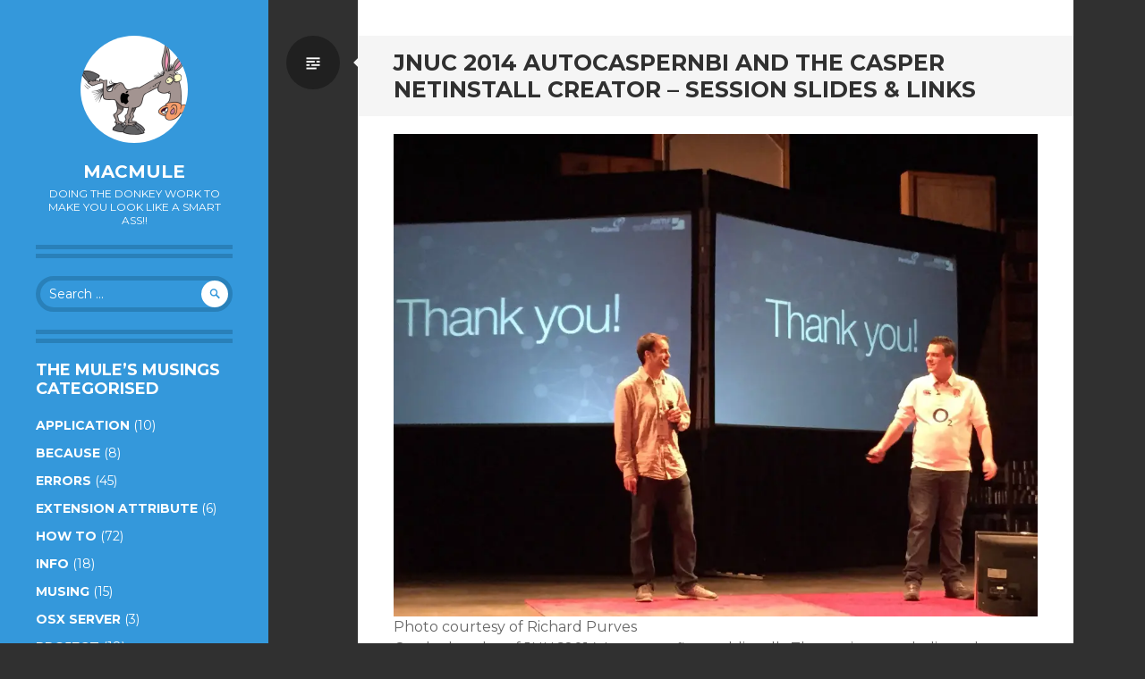

--- FILE ---
content_type: text/html; charset=UTF-8
request_url: https://macmule.com/2014/10/25/jnuc-2014-autocaspernbi-and-the-casper-netinstall-creator-session-slides-links/
body_size: 11577
content:
<!DOCTYPE html>
<html lang="en-GB">
<head>
<meta charset="UTF-8">
<meta name="viewport" content="width=device-width, initial-scale=1">
<link rel="profile" href="https://gmpg.org/xfn/11">
<link rel="pingback" href="https://macmule.com/xmlrpc.php">

<title>JNUC 2014 AutoCasperNBI and the Casper NetInstall Creator &#8211; Session Slides &#038; Links &#8211; macmule</title>
<meta name='robots' content='max-image-preview:large' />
	<style>img:is([sizes="auto" i], [sizes^="auto," i]) { contain-intrinsic-size: 3000px 1500px }</style>
	<link rel='dns-prefetch' href='//stats.wp.com' />
<link rel='dns-prefetch' href='//fonts.googleapis.com' />
<link rel='dns-prefetch' href='//jetpack.wordpress.com' />
<link rel='dns-prefetch' href='//s0.wp.com' />
<link rel='dns-prefetch' href='//public-api.wordpress.com' />
<link rel='dns-prefetch' href='//0.gravatar.com' />
<link rel='dns-prefetch' href='//1.gravatar.com' />
<link rel='dns-prefetch' href='//2.gravatar.com' />
<link rel='preconnect' href='//c0.wp.com' />
<link rel='preconnect' href='//i0.wp.com' />
<link rel="alternate" type="application/rss+xml" title="macmule &raquo; Feed" href="https://macmule.com/feed/" />
<link rel="alternate" type="application/rss+xml" title="macmule &raquo; Comments Feed" href="https://macmule.com/comments/feed/" />
<link rel="alternate" type="application/rss+xml" title="macmule &raquo; JNUC 2014 AutoCasperNBI and the Casper NetInstall Creator &#8211; Session Slides &#038; Links Comments Feed" href="https://macmule.com/2014/10/25/jnuc-2014-autocaspernbi-and-the-casper-netinstall-creator-session-slides-links/feed/" />
<script type="text/javascript">
/* <![CDATA[ */
window._wpemojiSettings = {"baseUrl":"https:\/\/s.w.org\/images\/core\/emoji\/16.0.1\/72x72\/","ext":".png","svgUrl":"https:\/\/s.w.org\/images\/core\/emoji\/16.0.1\/svg\/","svgExt":".svg","source":{"concatemoji":"https:\/\/macmule.com\/wp-includes\/js\/wp-emoji-release.min.js?ver=7da46acbc47cd358592cc4f8a7324d4d"}};
/*! This file is auto-generated */
!function(s,n){var o,i,e;function c(e){try{var t={supportTests:e,timestamp:(new Date).valueOf()};sessionStorage.setItem(o,JSON.stringify(t))}catch(e){}}function p(e,t,n){e.clearRect(0,0,e.canvas.width,e.canvas.height),e.fillText(t,0,0);var t=new Uint32Array(e.getImageData(0,0,e.canvas.width,e.canvas.height).data),a=(e.clearRect(0,0,e.canvas.width,e.canvas.height),e.fillText(n,0,0),new Uint32Array(e.getImageData(0,0,e.canvas.width,e.canvas.height).data));return t.every(function(e,t){return e===a[t]})}function u(e,t){e.clearRect(0,0,e.canvas.width,e.canvas.height),e.fillText(t,0,0);for(var n=e.getImageData(16,16,1,1),a=0;a<n.data.length;a++)if(0!==n.data[a])return!1;return!0}function f(e,t,n,a){switch(t){case"flag":return n(e,"\ud83c\udff3\ufe0f\u200d\u26a7\ufe0f","\ud83c\udff3\ufe0f\u200b\u26a7\ufe0f")?!1:!n(e,"\ud83c\udde8\ud83c\uddf6","\ud83c\udde8\u200b\ud83c\uddf6")&&!n(e,"\ud83c\udff4\udb40\udc67\udb40\udc62\udb40\udc65\udb40\udc6e\udb40\udc67\udb40\udc7f","\ud83c\udff4\u200b\udb40\udc67\u200b\udb40\udc62\u200b\udb40\udc65\u200b\udb40\udc6e\u200b\udb40\udc67\u200b\udb40\udc7f");case"emoji":return!a(e,"\ud83e\udedf")}return!1}function g(e,t,n,a){var r="undefined"!=typeof WorkerGlobalScope&&self instanceof WorkerGlobalScope?new OffscreenCanvas(300,150):s.createElement("canvas"),o=r.getContext("2d",{willReadFrequently:!0}),i=(o.textBaseline="top",o.font="600 32px Arial",{});return e.forEach(function(e){i[e]=t(o,e,n,a)}),i}function t(e){var t=s.createElement("script");t.src=e,t.defer=!0,s.head.appendChild(t)}"undefined"!=typeof Promise&&(o="wpEmojiSettingsSupports",i=["flag","emoji"],n.supports={everything:!0,everythingExceptFlag:!0},e=new Promise(function(e){s.addEventListener("DOMContentLoaded",e,{once:!0})}),new Promise(function(t){var n=function(){try{var e=JSON.parse(sessionStorage.getItem(o));if("object"==typeof e&&"number"==typeof e.timestamp&&(new Date).valueOf()<e.timestamp+604800&&"object"==typeof e.supportTests)return e.supportTests}catch(e){}return null}();if(!n){if("undefined"!=typeof Worker&&"undefined"!=typeof OffscreenCanvas&&"undefined"!=typeof URL&&URL.createObjectURL&&"undefined"!=typeof Blob)try{var e="postMessage("+g.toString()+"("+[JSON.stringify(i),f.toString(),p.toString(),u.toString()].join(",")+"));",a=new Blob([e],{type:"text/javascript"}),r=new Worker(URL.createObjectURL(a),{name:"wpTestEmojiSupports"});return void(r.onmessage=function(e){c(n=e.data),r.terminate(),t(n)})}catch(e){}c(n=g(i,f,p,u))}t(n)}).then(function(e){for(var t in e)n.supports[t]=e[t],n.supports.everything=n.supports.everything&&n.supports[t],"flag"!==t&&(n.supports.everythingExceptFlag=n.supports.everythingExceptFlag&&n.supports[t]);n.supports.everythingExceptFlag=n.supports.everythingExceptFlag&&!n.supports.flag,n.DOMReady=!1,n.readyCallback=function(){n.DOMReady=!0}}).then(function(){return e}).then(function(){var e;n.supports.everything||(n.readyCallback(),(e=n.source||{}).concatemoji?t(e.concatemoji):e.wpemoji&&e.twemoji&&(t(e.twemoji),t(e.wpemoji)))}))}((window,document),window._wpemojiSettings);
/* ]]> */
</script>
<style id='wp-emoji-styles-inline-css' type='text/css'>

	img.wp-smiley, img.emoji {
		display: inline !important;
		border: none !important;
		box-shadow: none !important;
		height: 1em !important;
		width: 1em !important;
		margin: 0 0.07em !important;
		vertical-align: -0.1em !important;
		background: none !important;
		padding: 0 !important;
	}
</style>
<link rel='stylesheet' id='wp-block-library-css' href='https://c0.wp.com/c/6.8.3/wp-includes/css/dist/block-library/style.min.css' type='text/css' media='all' />
<style id='classic-theme-styles-inline-css' type='text/css'>
/*! This file is auto-generated */
.wp-block-button__link{color:#fff;background-color:#32373c;border-radius:9999px;box-shadow:none;text-decoration:none;padding:calc(.667em + 2px) calc(1.333em + 2px);font-size:1.125em}.wp-block-file__button{background:#32373c;color:#fff;text-decoration:none}
</style>
<link rel='stylesheet' id='mediaelement-css' href='https://c0.wp.com/c/6.8.3/wp-includes/js/mediaelement/mediaelementplayer-legacy.min.css' type='text/css' media='all' />
<link rel='stylesheet' id='wp-mediaelement-css' href='https://c0.wp.com/c/6.8.3/wp-includes/js/mediaelement/wp-mediaelement.min.css' type='text/css' media='all' />
<style id='jetpack-sharing-buttons-style-inline-css' type='text/css'>
.jetpack-sharing-buttons__services-list{display:flex;flex-direction:row;flex-wrap:wrap;gap:0;list-style-type:none;margin:5px;padding:0}.jetpack-sharing-buttons__services-list.has-small-icon-size{font-size:12px}.jetpack-sharing-buttons__services-list.has-normal-icon-size{font-size:16px}.jetpack-sharing-buttons__services-list.has-large-icon-size{font-size:24px}.jetpack-sharing-buttons__services-list.has-huge-icon-size{font-size:36px}@media print{.jetpack-sharing-buttons__services-list{display:none!important}}.editor-styles-wrapper .wp-block-jetpack-sharing-buttons{gap:0;padding-inline-start:0}ul.jetpack-sharing-buttons__services-list.has-background{padding:1.25em 2.375em}
</style>
<style id='global-styles-inline-css' type='text/css'>
:root{--wp--preset--aspect-ratio--square: 1;--wp--preset--aspect-ratio--4-3: 4/3;--wp--preset--aspect-ratio--3-4: 3/4;--wp--preset--aspect-ratio--3-2: 3/2;--wp--preset--aspect-ratio--2-3: 2/3;--wp--preset--aspect-ratio--16-9: 16/9;--wp--preset--aspect-ratio--9-16: 9/16;--wp--preset--color--black: #000000;--wp--preset--color--cyan-bluish-gray: #abb8c3;--wp--preset--color--white: #ffffff;--wp--preset--color--pale-pink: #f78da7;--wp--preset--color--vivid-red: #cf2e2e;--wp--preset--color--luminous-vivid-orange: #ff6900;--wp--preset--color--luminous-vivid-amber: #fcb900;--wp--preset--color--light-green-cyan: #7bdcb5;--wp--preset--color--vivid-green-cyan: #00d084;--wp--preset--color--pale-cyan-blue: #8ed1fc;--wp--preset--color--vivid-cyan-blue: #0693e3;--wp--preset--color--vivid-purple: #9b51e0;--wp--preset--gradient--vivid-cyan-blue-to-vivid-purple: linear-gradient(135deg,rgba(6,147,227,1) 0%,rgb(155,81,224) 100%);--wp--preset--gradient--light-green-cyan-to-vivid-green-cyan: linear-gradient(135deg,rgb(122,220,180) 0%,rgb(0,208,130) 100%);--wp--preset--gradient--luminous-vivid-amber-to-luminous-vivid-orange: linear-gradient(135deg,rgba(252,185,0,1) 0%,rgba(255,105,0,1) 100%);--wp--preset--gradient--luminous-vivid-orange-to-vivid-red: linear-gradient(135deg,rgba(255,105,0,1) 0%,rgb(207,46,46) 100%);--wp--preset--gradient--very-light-gray-to-cyan-bluish-gray: linear-gradient(135deg,rgb(238,238,238) 0%,rgb(169,184,195) 100%);--wp--preset--gradient--cool-to-warm-spectrum: linear-gradient(135deg,rgb(74,234,220) 0%,rgb(151,120,209) 20%,rgb(207,42,186) 40%,rgb(238,44,130) 60%,rgb(251,105,98) 80%,rgb(254,248,76) 100%);--wp--preset--gradient--blush-light-purple: linear-gradient(135deg,rgb(255,206,236) 0%,rgb(152,150,240) 100%);--wp--preset--gradient--blush-bordeaux: linear-gradient(135deg,rgb(254,205,165) 0%,rgb(254,45,45) 50%,rgb(107,0,62) 100%);--wp--preset--gradient--luminous-dusk: linear-gradient(135deg,rgb(255,203,112) 0%,rgb(199,81,192) 50%,rgb(65,88,208) 100%);--wp--preset--gradient--pale-ocean: linear-gradient(135deg,rgb(255,245,203) 0%,rgb(182,227,212) 50%,rgb(51,167,181) 100%);--wp--preset--gradient--electric-grass: linear-gradient(135deg,rgb(202,248,128) 0%,rgb(113,206,126) 100%);--wp--preset--gradient--midnight: linear-gradient(135deg,rgb(2,3,129) 0%,rgb(40,116,252) 100%);--wp--preset--font-size--small: 13px;--wp--preset--font-size--medium: 20px;--wp--preset--font-size--large: 36px;--wp--preset--font-size--x-large: 42px;--wp--preset--spacing--20: 0.44rem;--wp--preset--spacing--30: 0.67rem;--wp--preset--spacing--40: 1rem;--wp--preset--spacing--50: 1.5rem;--wp--preset--spacing--60: 2.25rem;--wp--preset--spacing--70: 3.38rem;--wp--preset--spacing--80: 5.06rem;--wp--preset--shadow--natural: 6px 6px 9px rgba(0, 0, 0, 0.2);--wp--preset--shadow--deep: 12px 12px 50px rgba(0, 0, 0, 0.4);--wp--preset--shadow--sharp: 6px 6px 0px rgba(0, 0, 0, 0.2);--wp--preset--shadow--outlined: 6px 6px 0px -3px rgba(255, 255, 255, 1), 6px 6px rgba(0, 0, 0, 1);--wp--preset--shadow--crisp: 6px 6px 0px rgba(0, 0, 0, 1);}:where(.is-layout-flex){gap: 0.5em;}:where(.is-layout-grid){gap: 0.5em;}body .is-layout-flex{display: flex;}.is-layout-flex{flex-wrap: wrap;align-items: center;}.is-layout-flex > :is(*, div){margin: 0;}body .is-layout-grid{display: grid;}.is-layout-grid > :is(*, div){margin: 0;}:where(.wp-block-columns.is-layout-flex){gap: 2em;}:where(.wp-block-columns.is-layout-grid){gap: 2em;}:where(.wp-block-post-template.is-layout-flex){gap: 1.25em;}:where(.wp-block-post-template.is-layout-grid){gap: 1.25em;}.has-black-color{color: var(--wp--preset--color--black) !important;}.has-cyan-bluish-gray-color{color: var(--wp--preset--color--cyan-bluish-gray) !important;}.has-white-color{color: var(--wp--preset--color--white) !important;}.has-pale-pink-color{color: var(--wp--preset--color--pale-pink) !important;}.has-vivid-red-color{color: var(--wp--preset--color--vivid-red) !important;}.has-luminous-vivid-orange-color{color: var(--wp--preset--color--luminous-vivid-orange) !important;}.has-luminous-vivid-amber-color{color: var(--wp--preset--color--luminous-vivid-amber) !important;}.has-light-green-cyan-color{color: var(--wp--preset--color--light-green-cyan) !important;}.has-vivid-green-cyan-color{color: var(--wp--preset--color--vivid-green-cyan) !important;}.has-pale-cyan-blue-color{color: var(--wp--preset--color--pale-cyan-blue) !important;}.has-vivid-cyan-blue-color{color: var(--wp--preset--color--vivid-cyan-blue) !important;}.has-vivid-purple-color{color: var(--wp--preset--color--vivid-purple) !important;}.has-black-background-color{background-color: var(--wp--preset--color--black) !important;}.has-cyan-bluish-gray-background-color{background-color: var(--wp--preset--color--cyan-bluish-gray) !important;}.has-white-background-color{background-color: var(--wp--preset--color--white) !important;}.has-pale-pink-background-color{background-color: var(--wp--preset--color--pale-pink) !important;}.has-vivid-red-background-color{background-color: var(--wp--preset--color--vivid-red) !important;}.has-luminous-vivid-orange-background-color{background-color: var(--wp--preset--color--luminous-vivid-orange) !important;}.has-luminous-vivid-amber-background-color{background-color: var(--wp--preset--color--luminous-vivid-amber) !important;}.has-light-green-cyan-background-color{background-color: var(--wp--preset--color--light-green-cyan) !important;}.has-vivid-green-cyan-background-color{background-color: var(--wp--preset--color--vivid-green-cyan) !important;}.has-pale-cyan-blue-background-color{background-color: var(--wp--preset--color--pale-cyan-blue) !important;}.has-vivid-cyan-blue-background-color{background-color: var(--wp--preset--color--vivid-cyan-blue) !important;}.has-vivid-purple-background-color{background-color: var(--wp--preset--color--vivid-purple) !important;}.has-black-border-color{border-color: var(--wp--preset--color--black) !important;}.has-cyan-bluish-gray-border-color{border-color: var(--wp--preset--color--cyan-bluish-gray) !important;}.has-white-border-color{border-color: var(--wp--preset--color--white) !important;}.has-pale-pink-border-color{border-color: var(--wp--preset--color--pale-pink) !important;}.has-vivid-red-border-color{border-color: var(--wp--preset--color--vivid-red) !important;}.has-luminous-vivid-orange-border-color{border-color: var(--wp--preset--color--luminous-vivid-orange) !important;}.has-luminous-vivid-amber-border-color{border-color: var(--wp--preset--color--luminous-vivid-amber) !important;}.has-light-green-cyan-border-color{border-color: var(--wp--preset--color--light-green-cyan) !important;}.has-vivid-green-cyan-border-color{border-color: var(--wp--preset--color--vivid-green-cyan) !important;}.has-pale-cyan-blue-border-color{border-color: var(--wp--preset--color--pale-cyan-blue) !important;}.has-vivid-cyan-blue-border-color{border-color: var(--wp--preset--color--vivid-cyan-blue) !important;}.has-vivid-purple-border-color{border-color: var(--wp--preset--color--vivid-purple) !important;}.has-vivid-cyan-blue-to-vivid-purple-gradient-background{background: var(--wp--preset--gradient--vivid-cyan-blue-to-vivid-purple) !important;}.has-light-green-cyan-to-vivid-green-cyan-gradient-background{background: var(--wp--preset--gradient--light-green-cyan-to-vivid-green-cyan) !important;}.has-luminous-vivid-amber-to-luminous-vivid-orange-gradient-background{background: var(--wp--preset--gradient--luminous-vivid-amber-to-luminous-vivid-orange) !important;}.has-luminous-vivid-orange-to-vivid-red-gradient-background{background: var(--wp--preset--gradient--luminous-vivid-orange-to-vivid-red) !important;}.has-very-light-gray-to-cyan-bluish-gray-gradient-background{background: var(--wp--preset--gradient--very-light-gray-to-cyan-bluish-gray) !important;}.has-cool-to-warm-spectrum-gradient-background{background: var(--wp--preset--gradient--cool-to-warm-spectrum) !important;}.has-blush-light-purple-gradient-background{background: var(--wp--preset--gradient--blush-light-purple) !important;}.has-blush-bordeaux-gradient-background{background: var(--wp--preset--gradient--blush-bordeaux) !important;}.has-luminous-dusk-gradient-background{background: var(--wp--preset--gradient--luminous-dusk) !important;}.has-pale-ocean-gradient-background{background: var(--wp--preset--gradient--pale-ocean) !important;}.has-electric-grass-gradient-background{background: var(--wp--preset--gradient--electric-grass) !important;}.has-midnight-gradient-background{background: var(--wp--preset--gradient--midnight) !important;}.has-small-font-size{font-size: var(--wp--preset--font-size--small) !important;}.has-medium-font-size{font-size: var(--wp--preset--font-size--medium) !important;}.has-large-font-size{font-size: var(--wp--preset--font-size--large) !important;}.has-x-large-font-size{font-size: var(--wp--preset--font-size--x-large) !important;}
:where(.wp-block-post-template.is-layout-flex){gap: 1.25em;}:where(.wp-block-post-template.is-layout-grid){gap: 1.25em;}
:where(.wp-block-columns.is-layout-flex){gap: 2em;}:where(.wp-block-columns.is-layout-grid){gap: 2em;}
:root :where(.wp-block-pullquote){font-size: 1.5em;line-height: 1.6;}
</style>
<link rel='stylesheet' id='toc-screen-css' href='https://macmule.com/wp-content/plugins/table-of-contents-plus/screen.min.css?ver=2411.1' type='text/css' media='all' />
<style id='toc-screen-inline-css' type='text/css'>
div#toc_container {width: 100%;}
</style>
<link rel='stylesheet' id='cmplz-general-css' href='https://macmule.com/wp-content/plugins/complianz-gdpr/assets/css/cookieblocker.min.css?ver=1742382719' type='text/css' media='all' />
<link rel='stylesheet' id='writr-montserrat-css' href='https://fonts.googleapis.com/css?family=Montserrat:400,700' type='text/css' media='all' />
<link rel='stylesheet' id='genericons-css' href='https://c0.wp.com/p/jetpack/15.4/_inc/genericons/genericons/genericons.css' type='text/css' media='all' />
<link rel='stylesheet' id='writr-style-css' href='https://macmule.com/wp-content/themes/writr/style.css?ver=7da46acbc47cd358592cc4f8a7324d4d' type='text/css' media='all' />
<link rel='stylesheet' id='writr-color-scheme-css' href='https://macmule.com/wp-content/themes/writr/css/blue.css' type='text/css' media='all' />
<link rel='stylesheet' id='writr-wider-style-css' href='https://macmule.com/wp-content/themes/writr/css/wider.css' type='text/css' media='all' />
<link rel='stylesheet' id='jetpack-subscriptions-css' href='https://c0.wp.com/p/jetpack/15.4/_inc/build/subscriptions/subscriptions.min.css' type='text/css' media='all' />
<link rel='stylesheet' id='sharedaddy-css' href='https://c0.wp.com/p/jetpack/15.4/modules/sharedaddy/sharing.css' type='text/css' media='all' />
<link rel='stylesheet' id='social-logos-css' href='https://c0.wp.com/p/jetpack/15.4/_inc/social-logos/social-logos.min.css' type='text/css' media='all' />
<script type="text/javascript" src="https://c0.wp.com/c/6.8.3/wp-includes/js/jquery/jquery.min.js" id="jquery-core-js"></script>
<script type="text/javascript" src="https://c0.wp.com/c/6.8.3/wp-includes/js/jquery/jquery-migrate.min.js" id="jquery-migrate-js"></script>
<link rel="https://api.w.org/" href="https://macmule.com/wp-json/" /><link rel="alternate" title="JSON" type="application/json" href="https://macmule.com/wp-json/wp/v2/posts/1572" /><link rel="EditURI" type="application/rsd+xml" title="RSD" href="https://macmule.com/xmlrpc.php?rsd" />
<link rel="canonical" href="https://macmule.com/2014/10/25/jnuc-2014-autocaspernbi-and-the-casper-netinstall-creator-session-slides-links/" />
<link rel="alternate" title="oEmbed (JSON)" type="application/json+oembed" href="https://macmule.com/wp-json/oembed/1.0/embed?url=https%3A%2F%2Fmacmule.com%2F2014%2F10%2F25%2Fjnuc-2014-autocaspernbi-and-the-casper-netinstall-creator-session-slides-links%2F" />
<link rel="alternate" title="oEmbed (XML)" type="text/xml+oembed" href="https://macmule.com/wp-json/oembed/1.0/embed?url=https%3A%2F%2Fmacmule.com%2F2014%2F10%2F25%2Fjnuc-2014-autocaspernbi-and-the-casper-netinstall-creator-session-slides-links%2F&#038;format=xml" />
	<style>img#wpstats{display:none}</style>
		<meta name="description" content="Photo courtesy of Richard Purves On the last day of JNUC2014, I gave my first public talk. The session was dedicated to&nbsp;AutoCasperNBI and the Casper NetInstall Creator. You can find a video of the talk here, with the other sessions videos from JNUC2014 being available here. Many thanks to those whom attended, I think the&hellip;" />

<!-- Jetpack Open Graph Tags -->
<meta property="og:type" content="article" />
<meta property="og:title" content="JNUC 2014 AutoCasperNBI and the Casper NetInstall Creator &#8211; Session Slides &#038; Links" />
<meta property="og:url" content="https://macmule.com/2014/10/25/jnuc-2014-autocaspernbi-and-the-casper-netinstall-creator-session-slides-links/" />
<meta property="og:description" content="Photo courtesy of Richard Purves On the last day of JNUC2014, I gave my first public talk. The session was dedicated to&nbsp;AutoCasperNBI and the Casper NetInstall Creator. You can find a video of…" />
<meta property="article:published_time" content="2014-10-25T15:00:12+00:00" />
<meta property="article:modified_time" content="2021-11-26T21:09:02+00:00" />
<meta property="article:author" content="https://www.facebook.com/ben.toms.90" />
<meta property="og:site_name" content="macmule" />
<meta property="og:image" content="https://macmule.com/wp-content/uploads/2014/10/1932674_899299676746746_5904681699686308528_o.jpg" />
<meta property="og:image:width" content="2048" />
<meta property="og:image:height" content="1536" />
<meta property="og:image:alt" content="" />
<meta property="og:locale" content="en_GB" />
<meta name="twitter:text:title" content="JNUC 2014 AutoCasperNBI and the Casper NetInstall Creator &#8211; Session Slides &#038; Links" />
<meta name="twitter:image" content="https://macmule.com/wp-content/uploads/2014/10/1932674_899299676746746_5904681699686308528_o.jpg?w=640" />
<meta name="twitter:card" content="summary_large_image" />

<!-- End Jetpack Open Graph Tags -->
<link rel="icon" href="https://i0.wp.com/macmule.com/wp-content/uploads/2021/11/cropped-MacMuleSquare400_400x400.png?fit=32%2C32&#038;ssl=1" sizes="32x32" />
<link rel="icon" href="https://i0.wp.com/macmule.com/wp-content/uploads/2021/11/cropped-MacMuleSquare400_400x400.png?fit=192%2C192&#038;ssl=1" sizes="192x192" />
<link rel="apple-touch-icon" href="https://i0.wp.com/macmule.com/wp-content/uploads/2021/11/cropped-MacMuleSquare400_400x400.png?fit=180%2C180&#038;ssl=1" />
<meta name="msapplication-TileImage" content="https://i0.wp.com/macmule.com/wp-content/uploads/2021/11/cropped-MacMuleSquare400_400x400.png?fit=270%2C270&#038;ssl=1" />
</head>

<body data-rsssl=1 class="wp-singular post-template-default single single-post postid-1572 single-format-standard wp-theme-writr custom-background-size color-scheme-blue sidebar-closed">
<div id="page" class="hfeed site">
	
	<header id="masthead" class="site-header" role="banner">
					<a class="site-logo"  href="https://macmule.com/" title="macmule" rel="home">
				<img src="https://secure.gravatar.com/avatar/489dca2aa54bd6f6293bbec937b4d214/?s=120&#038;d=mm" width="120" height="120" alt="" class="no-grav header-image" />
			</a>
				<div class="site-branding">
			<h1 class="site-title"><a href="https://macmule.com/" title="macmule" rel="home">macmule</a></h1>
			<h2 class="site-description">Doing The Donkey Work To Make You Look Like A Smart Ass!!</h2>
		</div>

			</header><!-- #masthead -->

	
<div id="sidebar" class="sidebar-area">
	<a id="sidebar-toggle" href="#" title="Sidebar"><span class="genericon genericon-close"></span><span class="screen-reader-text">Sidebar</span></a>

			<div id="secondary" class="widget-area" role="complementary">
						<aside id="search-3" class="widget widget_search"><form role="search" method="get" class="search-form" action="https://macmule.com/">
	<label>
		<span class="screen-reader-text">Search for:</span>
		<input type="search" class="search-field" placeholder="Search &hellip;" value="" name="s" title="Search for:">
	</label>
	<input type="submit" class="search-submit" value="&#62464;">
</form>
</aside><aside id="categories-5" class="widget widget_categories"><h1 class="widget-title">The Mule’s Musings Categorised</h1>
			<ul>
					<li class="cat-item cat-item-3370"><a href="https://macmule.com/category/application/">Application</a> (10)
</li>
	<li class="cat-item cat-item-89908534"><a href="https://macmule.com/category/because/">Because</a> (8)
</li>
	<li class="cat-item cat-item-9553"><a href="https://macmule.com/category/errors/">Errors</a> (45)
</li>
	<li class="cat-item cat-item-53116236"><a href="https://macmule.com/category/extension-attribute-2/">Extension Attribute</a> (6)
</li>
	<li class="cat-item cat-item-2708"><a href="https://macmule.com/category/how-to/">How to</a> (72)
</li>
	<li class="cat-item cat-item-89908578"><a href="https://macmule.com/category/info/">Info</a> (18)
</li>
	<li class="cat-item cat-item-6737"><a href="https://macmule.com/category/musing/">Musing</a> (15)
</li>
	<li class="cat-item cat-item-59343"><a href="https://macmule.com/category/osx-server/">OSX Server</a> (3)
</li>
	<li class="cat-item cat-item-89908513"><a href="https://macmule.com/category/project/">Project</a> (18)
</li>
	<li class="cat-item cat-item-89908502"><a href="https://macmule.com/category/talks/">Talks</a> (45)
</li>
	<li class="cat-item cat-item-89908525"><a href="https://macmule.com/category/tips/">Tips</a> (15)
</li>
	<li class="cat-item cat-item-1"><a href="https://macmule.com/category/uncategorized/">Uncategorized</a> (1)
</li>
	<li class="cat-item cat-item-89908563"><a href="https://macmule.com/category/vulnerability/">Vulnerability</a> (5)
</li>
			</ul>

			</aside><aside id="blog_subscription-3" class="widget widget_blog_subscription jetpack_subscription_widget"><h1 class="widget-title">Sign Up To The Mule&#039;s Mailing List</h1>
			<div class="wp-block-jetpack-subscriptions__container">
			<form action="#" method="post" accept-charset="utf-8" id="subscribe-blog-blog_subscription-3"
				data-blog="60437767"
				data-post_access_level="everybody" >
									<div id="subscribe-text"><p>Enter your email address to subscribe to this blog and receive notifications of new posts by email.</p>
</div>
										<p id="subscribe-email">
						<label id="jetpack-subscribe-label"
							class="screen-reader-text"
							for="subscribe-field-blog_subscription-3">
							Email Address						</label>
						<input type="email" name="email" autocomplete="email" required="required"
																					value=""
							id="subscribe-field-blog_subscription-3"
							placeholder="Email Address"
						/>
					</p>

					<p id="subscribe-submit"
											>
						<input type="hidden" name="action" value="subscribe"/>
						<input type="hidden" name="source" value="https://macmule.com/2014/10/25/jnuc-2014-autocaspernbi-and-the-casper-netinstall-creator-session-slides-links/"/>
						<input type="hidden" name="sub-type" value="widget"/>
						<input type="hidden" name="redirect_fragment" value="subscribe-blog-blog_subscription-3"/>
						<input type="hidden" id="_wpnonce" name="_wpnonce" value="7bf0e47430" /><input type="hidden" name="_wp_http_referer" value="/2014/10/25/jnuc-2014-autocaspernbi-and-the-casper-netinstall-creator-session-slides-links/" />						<button type="submit"
															class="wp-block-button__link"
																					name="jetpack_subscriptions_widget"
						>
							Sign me up!						</button>
					</p>
							</form>
							<div class="wp-block-jetpack-subscriptions__subscount">
					Join 2,168 other subscribers.				</div>
						</div>
			
</aside><aside id="blog_subscription-5" class="widget widget_blog_subscription jetpack_subscription_widget"><h1 class="widget-title">Subscribe to Blog via Email</h1>
			<div class="wp-block-jetpack-subscriptions__container">
			<form action="#" method="post" accept-charset="utf-8" id="subscribe-blog-blog_subscription-5"
				data-blog="60437767"
				data-post_access_level="everybody" >
									<div id="subscribe-text"><p>Enter your email address to subscribe to this blog and receive notifications of new posts by email.</p>
</div>
										<p id="subscribe-email">
						<label id="jetpack-subscribe-label"
							class="screen-reader-text"
							for="subscribe-field-blog_subscription-5">
							Email Address						</label>
						<input type="email" name="email" autocomplete="email" required="required"
																					value=""
							id="subscribe-field-blog_subscription-5"
							placeholder="Email Address"
						/>
					</p>

					<p id="subscribe-submit"
											>
						<input type="hidden" name="action" value="subscribe"/>
						<input type="hidden" name="source" value="https://macmule.com/2014/10/25/jnuc-2014-autocaspernbi-and-the-casper-netinstall-creator-session-slides-links/"/>
						<input type="hidden" name="sub-type" value="widget"/>
						<input type="hidden" name="redirect_fragment" value="subscribe-blog-blog_subscription-5"/>
						<input type="hidden" id="_wpnonce" name="_wpnonce" value="7bf0e47430" /><input type="hidden" name="_wp_http_referer" value="/2014/10/25/jnuc-2014-autocaspernbi-and-the-casper-netinstall-creator-session-slides-links/" />						<button type="submit"
															class="wp-block-button__link"
																					name="jetpack_subscriptions_widget"
						>
							Subscribe						</button>
					</p>
							</form>
							<div class="wp-block-jetpack-subscriptions__subscount">
					Join 2,168 other subscribers.				</div>
						</div>
			
</aside>					</div><!-- #secondary -->
	</div><!-- #sidebar -->

	<div id="content" class="site-content">

	<div id="primary" class="content-area">
		<main id="main" class="site-main" role="main">

		
			
<article id="post-1572" class="post-1572 post type-post status-publish format-standard hentry category-talks tag-autocaspernbi tag-jnuc tag-netboot">
	<header class="entry-header">
		<h1 class="entry-title">JNUC 2014 AutoCasperNBI and the Casper NetInstall Creator &#8211; Session Slides &#038; Links</h1>
		
					<span class="entry-format-badge genericon genericon-standard"><span class="screen-reader-text">Standard</span></span>
			</header><!-- .entry-header -->

	<div class="entry-content">
		
<div class="wp-block-image"><figure class="aligncenter"><a href="https://i0.wp.com/macmule.com/wp-content/uploads/2014/10/1932674_899299676746746_5904681699686308528_o.jpg?ssl=1"><img data-recalc-dims="1" fetchpriority="high" decoding="async" width="720" height="540" src="https://i0.wp.com/macmule.com/wp-content/uploads/2014/10/1932674_899299676746746_5904681699686308528_o.jpg?resize=720%2C540&#038;ssl=1" alt="1932674_899299676746746_5904681699686308528_o" class="wp-image-1582" srcset="https://i0.wp.com/macmule.com/wp-content/uploads/2014/10/1932674_899299676746746_5904681699686308528_o.jpg?resize=1024%2C768&amp;ssl=1 1024w, https://i0.wp.com/macmule.com/wp-content/uploads/2014/10/1932674_899299676746746_5904681699686308528_o.jpg?resize=300%2C225&amp;ssl=1 300w, https://i0.wp.com/macmule.com/wp-content/uploads/2014/10/1932674_899299676746746_5904681699686308528_o.jpg?w=2048&amp;ssl=1 2048w, https://i0.wp.com/macmule.com/wp-content/uploads/2014/10/1932674_899299676746746_5904681699686308528_o.jpg?w=1440&amp;ssl=1 1440w" sizes="(max-width: 720px) 100vw, 720px" /></a><figcaption>Photo courtesy of Richard Purves</figcaption></figure></div>



<p>On the last day of JNUC2014, I gave my first public talk. The session was dedicated to&nbsp;AutoCasperNBI and the Casper NetInstall Creator.</p>



<p>You can find a video of the talk <a href="http://www.jamfsoftware.com/resources/autocaspernbi-and-the-casper-netinstall-creator/" target="_blank" rel="noopener">here</a>, with the other sessions videos from JNUC2014 being available <a href="http://www.jamfsoftware.com/resources/all/jamf-nation-user-conference-2014/" target="_blank" rel="noopener">here.</a></p>



<p>Many thanks to those whom attended, I think the session went well. Lots of humour (some unintended), &amp; some great collaboration. Especially in the Q&amp;A.</p>



<p>Also, a special mention to those whom beta-tested AutoCasperNBI &amp; my JAMF buddies Dan &amp; Nick (mostly for putting up with me).</p>



<p>Below are some links to the content that was covered, as well as some links from the Q&amp;A.</p>



<span id="more-1572"></span>



<div id="toc_container" class="no_bullets"><p class="toc_title">Contents</p><ul class="toc_list"><li><a href="#Session_Content"><span class="toc_number toc_depth_1">1</span> Session Content</a></li><li><a href="#NetBoot_Servers"><span class="toc_number toc_depth_1">2</span> NetBoot Servers</a></li><li><a href="#Others"><span class="toc_number toc_depth_1">3</span> Others</a></li></ul></div>
<h2 class="wp-block-heading"><span id="Session_Content"><strong>Session Content</strong></span></h2>



<p><a href="https://macmule.com/downloads/JNUC2014-AutoCasperNBI+CNIC.pdf" target="_blank" rel="noopener">Session Slides &#8211; PDF</a></p>



<p><a href="https://macmule.com/autocaspernbi/" target="_blank" rel="noopener">AutoCasperNBI</a></p>



<p><a href="https://jamfnation.jamfsoftware.com/viewProduct.html?id=13&amp;view=info" target="_blank" rel="noopener">Casper NetInstall Creator v5</a></p>



<h2 class="wp-block-heading"><span id="NetBoot_Servers"><strong>NetBoot Servers</strong></span></h2>



<p><a href="https://help.apple.com/serverapp/mac/4.0/#/apdF741ED87-FA6F-4F87-88D5-CDF5C9D641FA" target="_blank" rel="noopener">OSX Server NetInstall Service</a></p>



<p><a href="https://jamfnation.jamfsoftware.com/viewProduct.html?id=180&amp;view=info" target="_blank" rel="noopener">NetSUS</a></p>



<p><a href="https://bitbucket.org/bruienne/bsdpy" target="_blank" rel="noopener">BSDpy</a></p>



<h2 class="wp-block-heading"><span id="Others"><strong>Others</strong></span></h2>



<p>At the end of the session, there was a great Q&amp;A session.. The main discussion was on dealing with FileVault2 encrypted volumes. <a href="http://derflounder.wordpress.com/2013/06/29/erasing-a-filevault-2-encrypted-volume/" target="_blank" rel="noopener">Here&#8217;s</a> Rich Troutons post on how to erase them, (I would post Andrew Barrett&#8217;s solution, but not sure of his blogs link :P)</p>



<p>Loree &amp; GaToRAiD over at JAMFNation also posted his version, which can be found <a rel="noopener" href="https://jamfnation.jamfsoftware.com/discussion.html?id=12305" target="_blank">here.</a></p>
<div class="sharedaddy sd-sharing-enabled"><div class="robots-nocontent sd-block sd-social sd-social-icon sd-sharing"><h3 class="sd-title">Share this:</h3><div class="sd-content"><ul><li class="share-email"><a rel="nofollow noopener noreferrer"
				data-shared="sharing-email-1572"
				class="share-email sd-button share-icon no-text"
				href="mailto:?subject=%5BShared%20Post%5D%20JNUC%202014%20AutoCasperNBI%20and%20the%20Casper%20NetInstall%20Creator%20-%20Session%20Slides%20%26%20Links&#038;body=https%3A%2F%2Fmacmule.com%2F2014%2F10%2F25%2Fjnuc-2014-autocaspernbi-and-the-casper-netinstall-creator-session-slides-links%2F&#038;share=email"
				target="_blank"
				aria-labelledby="sharing-email-1572"
				data-email-share-error-title="Do you have email set up?" data-email-share-error-text="If you&#039;re having problems sharing via email, you might not have email set up for your browser. You may need to create a new email yourself." data-email-share-nonce="9310e93330" data-email-share-track-url="https://macmule.com/2014/10/25/jnuc-2014-autocaspernbi-and-the-casper-netinstall-creator-session-slides-links/?share=email">
				<span id="sharing-email-1572" hidden>Click to email a link to a friend (Opens in new window)</span>
				<span>Email</span>
			</a></li><li class="share-print"><a rel="nofollow noopener noreferrer"
				data-shared="sharing-print-1572"
				class="share-print sd-button share-icon no-text"
				href="https://macmule.com/2014/10/25/jnuc-2014-autocaspernbi-and-the-casper-netinstall-creator-session-slides-links/#print?share=print"
				target="_blank"
				aria-labelledby="sharing-print-1572"
				>
				<span id="sharing-print-1572" hidden>Click to print (Opens in new window)</span>
				<span>Print</span>
			</a></li><li class="share-facebook"><a rel="nofollow noopener noreferrer"
				data-shared="sharing-facebook-1572"
				class="share-facebook sd-button share-icon no-text"
				href="https://macmule.com/2014/10/25/jnuc-2014-autocaspernbi-and-the-casper-netinstall-creator-session-slides-links/?share=facebook"
				target="_blank"
				aria-labelledby="sharing-facebook-1572"
				>
				<span id="sharing-facebook-1572" hidden>Click to share on Facebook (Opens in new window)</span>
				<span>Facebook</span>
			</a></li><li class="share-linkedin"><a rel="nofollow noopener noreferrer"
				data-shared="sharing-linkedin-1572"
				class="share-linkedin sd-button share-icon no-text"
				href="https://macmule.com/2014/10/25/jnuc-2014-autocaspernbi-and-the-casper-netinstall-creator-session-slides-links/?share=linkedin"
				target="_blank"
				aria-labelledby="sharing-linkedin-1572"
				>
				<span id="sharing-linkedin-1572" hidden>Click to share on LinkedIn (Opens in new window)</span>
				<span>LinkedIn</span>
			</a></li><li class="share-reddit"><a rel="nofollow noopener noreferrer"
				data-shared="sharing-reddit-1572"
				class="share-reddit sd-button share-icon no-text"
				href="https://macmule.com/2014/10/25/jnuc-2014-autocaspernbi-and-the-casper-netinstall-creator-session-slides-links/?share=reddit"
				target="_blank"
				aria-labelledby="sharing-reddit-1572"
				>
				<span id="sharing-reddit-1572" hidden>Click to share on Reddit (Opens in new window)</span>
				<span>Reddit</span>
			</a></li><li class="share-twitter"><a rel="nofollow noopener noreferrer"
				data-shared="sharing-twitter-1572"
				class="share-twitter sd-button share-icon no-text"
				href="https://macmule.com/2014/10/25/jnuc-2014-autocaspernbi-and-the-casper-netinstall-creator-session-slides-links/?share=twitter"
				target="_blank"
				aria-labelledby="sharing-twitter-1572"
				>
				<span id="sharing-twitter-1572" hidden>Click to share on X (Opens in new window)</span>
				<span>X</span>
			</a></li><li class="share-tumblr"><a rel="nofollow noopener noreferrer"
				data-shared="sharing-tumblr-1572"
				class="share-tumblr sd-button share-icon no-text"
				href="https://macmule.com/2014/10/25/jnuc-2014-autocaspernbi-and-the-casper-netinstall-creator-session-slides-links/?share=tumblr"
				target="_blank"
				aria-labelledby="sharing-tumblr-1572"
				>
				<span id="sharing-tumblr-1572" hidden>Click to share on Tumblr (Opens in new window)</span>
				<span>Tumblr</span>
			</a></li><li><a href="#" class="sharing-anchor sd-button share-more"><span>More</span></a></li><li class="share-end"></li></ul><div class="sharing-hidden"><div class="inner" style="display: none;"><ul><li class="share-pocket"><a rel="nofollow noopener noreferrer"
				data-shared="sharing-pocket-1572"
				class="share-pocket sd-button share-icon no-text"
				href="https://macmule.com/2014/10/25/jnuc-2014-autocaspernbi-and-the-casper-netinstall-creator-session-slides-links/?share=pocket"
				target="_blank"
				aria-labelledby="sharing-pocket-1572"
				>
				<span id="sharing-pocket-1572" hidden>Click to share on Pocket (Opens in new window)</span>
				<span>Pocket</span>
			</a></li><li class="share-jetpack-whatsapp"><a rel="nofollow noopener noreferrer"
				data-shared="sharing-whatsapp-1572"
				class="share-jetpack-whatsapp sd-button share-icon no-text"
				href="https://macmule.com/2014/10/25/jnuc-2014-autocaspernbi-and-the-casper-netinstall-creator-session-slides-links/?share=jetpack-whatsapp"
				target="_blank"
				aria-labelledby="sharing-whatsapp-1572"
				>
				<span id="sharing-whatsapp-1572" hidden>Click to share on WhatsApp (Opens in new window)</span>
				<span>WhatsApp</span>
			</a></li><li class="share-pinterest"><a rel="nofollow noopener noreferrer"
				data-shared="sharing-pinterest-1572"
				class="share-pinterest sd-button share-icon no-text"
				href="https://macmule.com/2014/10/25/jnuc-2014-autocaspernbi-and-the-casper-netinstall-creator-session-slides-links/?share=pinterest"
				target="_blank"
				aria-labelledby="sharing-pinterest-1572"
				>
				<span id="sharing-pinterest-1572" hidden>Click to share on Pinterest (Opens in new window)</span>
				<span>Pinterest</span>
			</a></li><li class="share-telegram"><a rel="nofollow noopener noreferrer"
				data-shared="sharing-telegram-1572"
				class="share-telegram sd-button share-icon no-text"
				href="https://macmule.com/2014/10/25/jnuc-2014-autocaspernbi-and-the-casper-netinstall-creator-session-slides-links/?share=telegram"
				target="_blank"
				aria-labelledby="sharing-telegram-1572"
				>
				<span id="sharing-telegram-1572" hidden>Click to share on Telegram (Opens in new window)</span>
				<span>Telegram</span>
			</a></li><li class="share-end"></li></ul></div></div></div></div></div>			</div><!-- .entry-content -->

	<footer class="entry-meta">

		<ul class="clear">
			
	<li class="date-meta">
		<div class="genericon genericon-month"></div>
		<span class="screen-reader-text">Date</span>
		<a href="https://macmule.com/2014/10/25/jnuc-2014-autocaspernbi-and-the-casper-netinstall-creator-session-slides-links/" rel="bookmark" title="16:00">25/10/2014</a>
	</li>

	
		<li class="tags-meta">
			<div class="genericon genericon-tag"></div>
			<span class="screen-reader-text">Tags</span>
			<a href="https://macmule.com/tag/autocaspernbi/" rel="tag">AutoCasperNBI</a>, <a href="https://macmule.com/tag/jnuc/" rel="tag">JNUC</a>, <a href="https://macmule.com/tag/netboot/" rel="tag">NetBoot</a>		</li>

	
		<li class="comment-meta">
			<div class="genericon genericon-comment"></div>
			<span class="screen-reader-text">Comments</span>
			<a href="https://macmule.com/2014/10/25/jnuc-2014-autocaspernbi-and-the-casper-netinstall-creator-session-slides-links/#respond">Leave a comment</a>		</li>

			</ul>

	</footer><!-- .entry-meta -->
</article><!-- #post-## -->

				<nav role="navigation" id="nav-below" class="post-navigation">
		<h1 class="screen-reader-text">Post navigation</h1>

	
		<div class="nav-previous"><a href="https://macmule.com/2014/10/24/thinking-big-scaling-jss-infrastructures-for-the-mobile-workforce/" rel="prev"><span class="genericon genericon-leftarrow"></span> Thinking Big: Scaling JSS Infrastructures for the Mobile Workforce</a></div>		<div class="nav-next"><a href="https://macmule.com/2014/11/19/citrix-receiver-error-you-have-not-chosen-to-trust-some-ca-the-issuer-of-the-servers-security-certificate/" rel="next">Citrix Receiver Error: &#8220;You have not chosen to trust &#8220;Some CA&#8221;, the issuer of the server&#8217;s security certificate&#8221; <span class="genericon genericon-rightarrow"></span></a></div>
	
	</nav><!-- #nav-below -->
	
			
	<div id="comments" class="comments-area">

	
	
	
	
		<div id="respond" class="comment-respond">
			<h3 id="reply-title" class="comment-reply-title">Leave a Reply<small><a rel="nofollow" id="cancel-comment-reply-link" href="/2014/10/25/jnuc-2014-autocaspernbi-and-the-casper-netinstall-creator-session-slides-links/#respond" style="display:none;">Cancel reply</a></small></h3>			<form id="commentform" class="comment-form">
				<iframe
					title="Comment Form"
					src="https://jetpack.wordpress.com/jetpack-comment/?blogid=60437767&#038;postid=1572&#038;comment_registration=0&#038;require_name_email=1&#038;stc_enabled=1&#038;stb_enabled=1&#038;show_avatars=1&#038;avatar_default=mystery&#038;greeting=Leave+a+Reply&#038;jetpack_comments_nonce=d2639a30a7&#038;greeting_reply=Leave+a+Reply+to+%25s&#038;color_scheme=light&#038;lang=en_GB&#038;jetpack_version=15.4&#038;iframe_unique_id=1&#038;show_cookie_consent=10&#038;has_cookie_consent=0&#038;is_current_user_subscribed=0&#038;token_key=%3Bnormal%3B&#038;sig=85c06fd3f6fe6d8708f961ae6410f8ea8fa84c3d#parent=https%3A%2F%2Fmacmule.com%2F2014%2F10%2F25%2Fjnuc-2014-autocaspernbi-and-the-casper-netinstall-creator-session-slides-links%2F"
											name="jetpack_remote_comment"
						style="width:100%; height: 430px; border:0;"
										class="jetpack_remote_comment"
					id="jetpack_remote_comment"
					sandbox="allow-same-origin allow-top-navigation allow-scripts allow-forms allow-popups"
				>
									</iframe>
									<!--[if !IE]><!-->
					<script>
						document.addEventListener('DOMContentLoaded', function () {
							var commentForms = document.getElementsByClassName('jetpack_remote_comment');
							for (var i = 0; i < commentForms.length; i++) {
								commentForms[i].allowTransparency = false;
								commentForms[i].scrolling = 'no';
							}
						});
					</script>
					<!--<![endif]-->
							</form>
		</div>

		
		<input type="hidden" name="comment_parent" id="comment_parent" value="" />

		<p class="akismet_comment_form_privacy_notice">This site uses Akismet to reduce spam. <a href="https://akismet.com/privacy/" target="_blank" rel="nofollow noopener">Learn how your comment data is processed.</a></p>
</div><!-- #comments -->

		
		</main><!-- #main -->
	</div><!-- #primary -->


	</div><!-- #content -->

	<footer id="colophon" class="site-footer" role="contentinfo">
				<div id="social-links" class="clear">
			<ul class="social-links clear">
								<li>
					<a href="http://twitter.com/macmuleblog" class="genericon genericon-twitter" title="Twitter" target="_blank">
						<span class="screen-reader-text">Twitter</span>
					</a>
				</li>
				
				
				
								<li>
					<a href="http://www.linkedin.com/profile/view?id=20772358" class="genericon genericon-linkedin-alt" title="LinkedIn" target="_blank">
						<span class="screen-reader-text">LinkedIn</span>
					</a>
				</li>
				
							</ul>
		</div><!-- #social-links -->
		
		<div class="site-info">
						<div><a href="http://wordpress.org/" title="A Semantic Personal Publishing Platform" rel="generator">Proudly powered by WordPress</a></div>
			<div>Theme: Writr by <a href="http://wordpress.com/themes/writr/" rel="designer">WordPress.com</a>.</div>
		</div><!-- .site-info -->
	</footer><!-- #colophon -->
</div><!-- #page -->

<script type="speculationrules">
{"prefetch":[{"source":"document","where":{"and":[{"href_matches":"\/*"},{"not":{"href_matches":["\/wp-*.php","\/wp-admin\/*","\/wp-content\/uploads\/*","\/wp-content\/*","\/wp-content\/plugins\/*","\/wp-content\/themes\/writr\/*","\/*\\?(.+)"]}},{"not":{"selector_matches":"a[rel~=\"nofollow\"]"}},{"not":{"selector_matches":".no-prefetch, .no-prefetch a"}}]},"eagerness":"conservative"}]}
</script>

	<script type="text/javascript">
		window.WPCOM_sharing_counts = {"https://macmule.com/2014/10/25/jnuc-2014-autocaspernbi-and-the-casper-netinstall-creator-session-slides-links/":1572};
	</script>
						<script type="text/javascript" id="toc-front-js-extra">
/* <![CDATA[ */
var tocplus = {"visibility_show":"show","visibility_hide":"hide","width":"100%"};
/* ]]> */
</script>
<script type="text/javascript" src="https://macmule.com/wp-content/plugins/table-of-contents-plus/front.min.js?ver=2411.1" id="toc-front-js"></script>
<script type="text/javascript" src="https://macmule.com/wp-content/themes/writr/js/navigation.js?ver=20120511" id="writr-navigation-js"></script>
<script type="text/javascript" src="https://macmule.com/wp-content/themes/writr/js/skip-link-focus-fix.js?ver=20130115" id="writr-skip-link-focus-fix-js"></script>
<script type="text/javascript" src="https://c0.wp.com/c/6.8.3/wp-includes/js/comment-reply.min.js" id="comment-reply-js" async="async" data-wp-strategy="async"></script>
<script type="text/javascript" src="https://c0.wp.com/c/6.8.3/wp-includes/js/underscore.min.js" id="underscore-js"></script>
<script type="text/javascript" src="https://macmule.com/wp-content/themes/writr/js/writr.js?ver=20120511" id="writr-script-js"></script>
<script type="text/javascript" id="jetpack-stats-js-before">
/* <![CDATA[ */
_stq = window._stq || [];
_stq.push([ "view", {"v":"ext","blog":"60437767","post":"1572","tz":"0","srv":"macmule.com","j":"1:15.4"} ]);
_stq.push([ "clickTrackerInit", "60437767", "1572" ]);
/* ]]> */
</script>
<script type="text/javascript" src="https://stats.wp.com/e-202604.js" id="jetpack-stats-js" defer="defer" data-wp-strategy="defer"></script>
<script defer type="text/javascript" src="https://macmule.com/wp-content/plugins/akismet/_inc/akismet-frontend.js?ver=1762968262" id="akismet-frontend-js"></script>
<script type="text/javascript" id="sharing-js-js-extra">
/* <![CDATA[ */
var sharing_js_options = {"lang":"en","counts":"1","is_stats_active":"1"};
/* ]]> */
</script>
<script type="text/javascript" src="https://c0.wp.com/p/jetpack/15.4/_inc/build/sharedaddy/sharing.min.js" id="sharing-js-js"></script>
<script type="text/javascript" id="sharing-js-js-after">
/* <![CDATA[ */
var windowOpen;
			( function () {
				function matches( el, sel ) {
					return !! (
						el.matches && el.matches( sel ) ||
						el.msMatchesSelector && el.msMatchesSelector( sel )
					);
				}

				document.body.addEventListener( 'click', function ( event ) {
					if ( ! event.target ) {
						return;
					}

					var el;
					if ( matches( event.target, 'a.share-facebook' ) ) {
						el = event.target;
					} else if ( event.target.parentNode && matches( event.target.parentNode, 'a.share-facebook' ) ) {
						el = event.target.parentNode;
					}

					if ( el ) {
						event.preventDefault();

						// If there's another sharing window open, close it.
						if ( typeof windowOpen !== 'undefined' ) {
							windowOpen.close();
						}
						windowOpen = window.open( el.getAttribute( 'href' ), 'wpcomfacebook', 'menubar=1,resizable=1,width=600,height=400' );
						return false;
					}
				} );
			} )();
var windowOpen;
			( function () {
				function matches( el, sel ) {
					return !! (
						el.matches && el.matches( sel ) ||
						el.msMatchesSelector && el.msMatchesSelector( sel )
					);
				}

				document.body.addEventListener( 'click', function ( event ) {
					if ( ! event.target ) {
						return;
					}

					var el;
					if ( matches( event.target, 'a.share-linkedin' ) ) {
						el = event.target;
					} else if ( event.target.parentNode && matches( event.target.parentNode, 'a.share-linkedin' ) ) {
						el = event.target.parentNode;
					}

					if ( el ) {
						event.preventDefault();

						// If there's another sharing window open, close it.
						if ( typeof windowOpen !== 'undefined' ) {
							windowOpen.close();
						}
						windowOpen = window.open( el.getAttribute( 'href' ), 'wpcomlinkedin', 'menubar=1,resizable=1,width=580,height=450' );
						return false;
					}
				} );
			} )();
var windowOpen;
			( function () {
				function matches( el, sel ) {
					return !! (
						el.matches && el.matches( sel ) ||
						el.msMatchesSelector && el.msMatchesSelector( sel )
					);
				}

				document.body.addEventListener( 'click', function ( event ) {
					if ( ! event.target ) {
						return;
					}

					var el;
					if ( matches( event.target, 'a.share-twitter' ) ) {
						el = event.target;
					} else if ( event.target.parentNode && matches( event.target.parentNode, 'a.share-twitter' ) ) {
						el = event.target.parentNode;
					}

					if ( el ) {
						event.preventDefault();

						// If there's another sharing window open, close it.
						if ( typeof windowOpen !== 'undefined' ) {
							windowOpen.close();
						}
						windowOpen = window.open( el.getAttribute( 'href' ), 'wpcomtwitter', 'menubar=1,resizable=1,width=600,height=350' );
						return false;
					}
				} );
			} )();
var windowOpen;
			( function () {
				function matches( el, sel ) {
					return !! (
						el.matches && el.matches( sel ) ||
						el.msMatchesSelector && el.msMatchesSelector( sel )
					);
				}

				document.body.addEventListener( 'click', function ( event ) {
					if ( ! event.target ) {
						return;
					}

					var el;
					if ( matches( event.target, 'a.share-tumblr' ) ) {
						el = event.target;
					} else if ( event.target.parentNode && matches( event.target.parentNode, 'a.share-tumblr' ) ) {
						el = event.target.parentNode;
					}

					if ( el ) {
						event.preventDefault();

						// If there's another sharing window open, close it.
						if ( typeof windowOpen !== 'undefined' ) {
							windowOpen.close();
						}
						windowOpen = window.open( el.getAttribute( 'href' ), 'wpcomtumblr', 'menubar=1,resizable=1,width=450,height=450' );
						return false;
					}
				} );
			} )();
var windowOpen;
			( function () {
				function matches( el, sel ) {
					return !! (
						el.matches && el.matches( sel ) ||
						el.msMatchesSelector && el.msMatchesSelector( sel )
					);
				}

				document.body.addEventListener( 'click', function ( event ) {
					if ( ! event.target ) {
						return;
					}

					var el;
					if ( matches( event.target, 'a.share-pocket' ) ) {
						el = event.target;
					} else if ( event.target.parentNode && matches( event.target.parentNode, 'a.share-pocket' ) ) {
						el = event.target.parentNode;
					}

					if ( el ) {
						event.preventDefault();

						// If there's another sharing window open, close it.
						if ( typeof windowOpen !== 'undefined' ) {
							windowOpen.close();
						}
						windowOpen = window.open( el.getAttribute( 'href' ), 'wpcompocket', 'menubar=1,resizable=1,width=450,height=450' );
						return false;
					}
				} );
			} )();
var windowOpen;
			( function () {
				function matches( el, sel ) {
					return !! (
						el.matches && el.matches( sel ) ||
						el.msMatchesSelector && el.msMatchesSelector( sel )
					);
				}

				document.body.addEventListener( 'click', function ( event ) {
					if ( ! event.target ) {
						return;
					}

					var el;
					if ( matches( event.target, 'a.share-telegram' ) ) {
						el = event.target;
					} else if ( event.target.parentNode && matches( event.target.parentNode, 'a.share-telegram' ) ) {
						el = event.target.parentNode;
					}

					if ( el ) {
						event.preventDefault();

						// If there's another sharing window open, close it.
						if ( typeof windowOpen !== 'undefined' ) {
							windowOpen.close();
						}
						windowOpen = window.open( el.getAttribute( 'href' ), 'wpcomtelegram', 'menubar=1,resizable=1,width=450,height=450' );
						return false;
					}
				} );
			} )();
/* ]]> */
</script>
			<script data-category="functional">
											</script>
					<script type="text/javascript">
			(function () {
				const iframe = document.getElementById( 'jetpack_remote_comment' );
								const watchReply = function() {
					// Check addComment._Jetpack_moveForm to make sure we don't monkey-patch twice.
					if ( 'undefined' !== typeof addComment && ! addComment._Jetpack_moveForm ) {
						// Cache the Core function.
						addComment._Jetpack_moveForm = addComment.moveForm;
						const commentParent = document.getElementById( 'comment_parent' );
						const cancel = document.getElementById( 'cancel-comment-reply-link' );

						function tellFrameNewParent ( commentParentValue ) {
							const url = new URL( iframe.src );
							if ( commentParentValue ) {
								url.searchParams.set( 'replytocom', commentParentValue )
							} else {
								url.searchParams.delete( 'replytocom' );
							}
							if( iframe.src !== url.href ) {
								iframe.src = url.href;
							}
						};

						cancel.addEventListener( 'click', function () {
							tellFrameNewParent( false );
						} );

						addComment.moveForm = function ( _, parentId ) {
							tellFrameNewParent( parentId );
							return addComment._Jetpack_moveForm.apply( null, arguments );
						};
					}
				}
				document.addEventListener( 'DOMContentLoaded', watchReply );
				// In WP 6.4+, the script is loaded asynchronously, so we need to wait for it to load before we monkey-patch the functions it introduces.
				document.querySelector('#comment-reply-js')?.addEventListener( 'load', watchReply );

								
				const commentIframes = document.getElementsByClassName('jetpack_remote_comment');

				window.addEventListener('message', function(event) {
					if (event.origin !== 'https://jetpack.wordpress.com') {
						return;
					}

					if (!event?.data?.iframeUniqueId && !event?.data?.height) {
						return;
					}

					const eventDataUniqueId = event.data.iframeUniqueId;

					// Change height for the matching comment iframe
					for (let i = 0; i < commentIframes.length; i++) {
						const iframe = commentIframes[i];
						const url = new URL(iframe.src);
						const iframeUniqueIdParam = url.searchParams.get('iframe_unique_id');
						if (iframeUniqueIdParam == event.data.iframeUniqueId) {
							iframe.style.height = event.data.height + 'px';
							return;
						}
					}
				});
			})();
		</script>
		
</body>
</html>